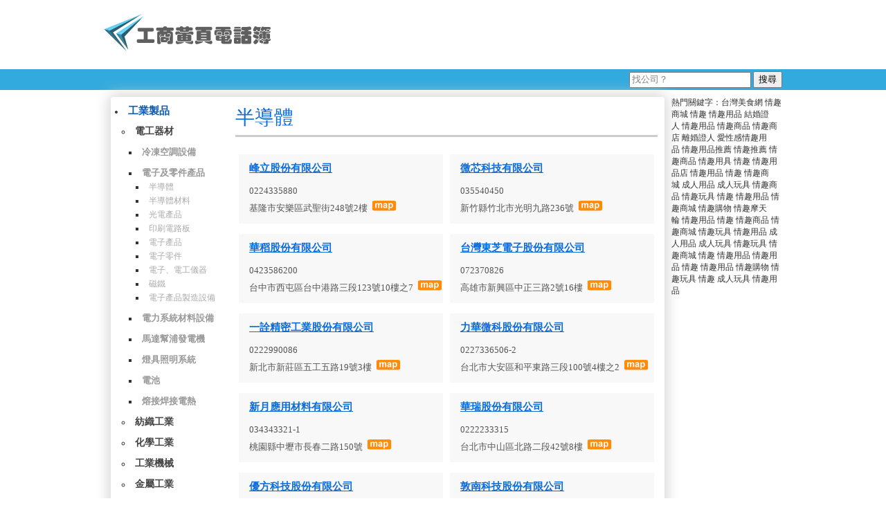

--- FILE ---
content_type: text/html;charset=utf-8
request_url: https://www.adabo4.com/class.php?cls=8
body_size: 16339
content:
<!DOCTYPE HTML>
<html lang="zh-TW">
<head>
<title>半導體 :: 工商黃頁電話簿</title>
<meta http-equiv="Content-Type" content="text/html; charset=utf-8">
<meta name="keywords" content="半導體">
<link href="style.css" rel="stylesheet" type="text/css">
<script type="text/javascript" src="script/jquery.js"></script>
<script type="text/javascript" src="script/search.js"></script>
</head>
<body>
<div id="header">
	<div id="logo">
		<a href="/"><img src="image/logo.png" /></a>
	</div>
	<div id="header_right">
<!-- Google廣告 -->
<script async src="https://pagead2.googlesyndication.com/pagead/js/adsbygoogle.js?client=ca-pub-9849805663060398"
     crossorigin="anonymous"></script>
<!-- 工商黃頁-上 -->
<ins class="adsbygoogle"
     style="display:inline-block;width:728px;height:90px"
     data-ad-client="ca-pub-9849805663060398"
     data-ad-slot="5900575196"></ins>
<script>
     (adsbygoogle = window.adsbygoogle || []).push({});
</script>
<!-- / Google廣告 -->
		
	</div>
</div>
<div id="topItem">
	<div id="topItem_980">
		<div style="float:right;width:250px;height:30px;line-height:30px;text-align:right;">
			<form method="GET" action="search.php">
				<input type="text" class="text_01" value="找公司？" name="str" id="shF">
				<input type="submit" value="搜尋" class="btn01" id="BSH">
			</form>	
		</div>
		
	</div>
</div><div id="b_body">
	<div id="page">
		<div id="leftcolumn">

			<ul style="margin-left:5px;">
					<li><a class="link_2" href="class.php?cls=1">工業製品</a>
				
									<ul>
											<li><a class="link_3" href="class.php?cls=2">電工器材</a>
													<ul>
															<li><a class="link_4" href="class.php?cls=3">冷凍空調設備</a>
																
								
								</li>
															<li><a class="link_4" href="class.php?cls=7">電子及零件產品</a>
																	<ul>
																			<li><a class="link_5" href="class.php?cls=8">半導體</a>

										</li>
																			<li><a class="link_5" href="class.php?cls=9">半導體材料</a>

										</li>
																			<li><a class="link_5" href="class.php?cls=10">光電產品</a>

										</li>
																			<li><a class="link_5" href="class.php?cls=11">印刷電路板</a>

										</li>
																			<li><a class="link_5" href="class.php?cls=12">電子產品</a>

										</li>
																			<li><a class="link_5" href="class.php?cls=13">電子零件</a>

										</li>
																			<li><a class="link_5" href="class.php?cls=14">電子、電工儀器</a>

										</li>
																			<li><a class="link_5" href="class.php?cls=15">磁鐵</a>

										</li>
																			<li><a class="link_5" href="class.php?cls=16">電子產品製造設備</a>

										</li>
																		</ul>	
																
								
								</li>
															<li><a class="link_4" href="class.php?cls=17">電力系統材料設備</a>
																
								
								</li>
															<li><a class="link_4" href="class.php?cls=31">馬達幫浦發電機</a>
																
								
								</li>
															<li><a class="link_4" href="class.php?cls=37">燈具照明系統</a>
																
								
								</li>
															<li><a class="link_4" href="class.php?cls=40">電池</a>
																
								
								</li>
															<li><a class="link_4" href="class.php?cls=43">熔接焊接電熱</a>
																
								
								</li>
														</ul>	
												
						
						</li>
											<li><a class="link_3" href="class.php?cls=46">紡織工業</a>
												
						
						</li>
											<li><a class="link_3" href="class.php?cls=78">化學工業</a>
												
						
						</li>
											<li><a class="link_3" href="class.php?cls=138">工業機械</a>
												
						
						</li>
											<li><a class="link_3" href="class.php?cls=216">金屬工業</a>
												
						
						</li>
											<li><a class="link_3" href="class.php?cls=268">農林漁牧</a>
												
						
						</li>
										</ul>	
								</li>
					
					<li><a class="link_2" href="class.php?cls=298">工商服務</a>
				
								</li>
					
					<li><a class="link_2" href="class.php?cls=661">生活消費</a>
				
								</li>
					
					<li><a class="link_2" href="class.php?cls=1039">休閒文化</a>
				
								</li>
					
					<li><a class="link_2" href="class.php?cls=1179">社會服務</a>
				
								</li>
					
	
			</ul>	
		</div>
		<div id="main">
			<h1>半導體</h1>
			<hr size="5" class="hr001">
			<div class="c_div">
				<div class="c_title" style="overflow:hidden;"><a href="com_info.php?p=452" title="峰立股份有限公司">峰立股份有限公司</a></div>
				<div class="c_phone">0224335880</div>
				<div class="c_addr">基隆市安樂區武聖街248號2樓 &nbsp;<a target="_blank;" href="https://maps.google.com.tw/maps?q=基隆市安樂區武聖街248號2樓&amp;hl=zh-TW&amp;ie=UTF8"><img src="image/map.png" alt="基隆市安樂區武聖街248號2樓 " title="秀地圖"></a></div>
			</div>	
				<div class="c_div">
				<div class="c_title" style="overflow:hidden;"><a href="com_info.php?p=236" title="微芯科技有限公司">微芯科技有限公司</a></div>
				<div class="c_phone">035540450</div>
				<div class="c_addr">新竹縣竹北市光明九路236號 &nbsp;<a target="_blank;" href="https://maps.google.com.tw/maps?q=新竹縣竹北市光明九路236號&amp;hl=zh-TW&amp;ie=UTF8"><img src="image/map.png" alt="新竹縣竹北市光明九路236號 " title="秀地圖"></a></div>
			</div>	
				<div class="c_div">
				<div class="c_title" style="overflow:hidden;"><a href="com_info.php?p=728" title="華稻股份有限公司">華稻股份有限公司</a></div>
				<div class="c_phone">0423586200</div>
				<div class="c_addr">台中市西屯區台中港路三段123號10樓之7 &nbsp;<a target="_blank;" href="https://maps.google.com.tw/maps?q=台中市西屯區台中港路三段123號10樓之7&amp;hl=zh-TW&amp;ie=UTF8"><img src="image/map.png" alt="台中市西屯區台中港路三段123號10樓之7 " title="秀地圖"></a></div>
			</div>	
				<div class="c_div">
				<div class="c_title" style="overflow:hidden;"><a href="com_info.php?p=763" title="台灣東芝電子股份有限公司">台灣東芝電子股份有限公司</a></div>
				<div class="c_phone">072370826</div>
				<div class="c_addr">高雄市新興區中正三路2號16樓 &nbsp;<a target="_blank;" href="https://maps.google.com.tw/maps?q=高雄市新興區中正三路2號16樓&amp;hl=zh-TW&amp;ie=UTF8"><img src="image/map.png" alt="高雄市新興區中正三路2號16樓 " title="秀地圖"></a></div>
			</div>	
				<div class="c_div">
				<div class="c_title" style="overflow:hidden;"><a href="com_info.php?p=490" title="一詮精密工業股份有限公司">一詮精密工業股份有限公司</a></div>
				<div class="c_phone">0222990086</div>
				<div class="c_addr">新北市新莊區五工五路19號3樓 &nbsp;<a target="_blank;" href="https://maps.google.com.tw/maps?q=新北市新莊區五工五路19號3樓&amp;hl=zh-TW&amp;ie=UTF8"><img src="image/map.png" alt="新北市新莊區五工五路19號3樓 " title="秀地圖"></a></div>
			</div>	
				<div class="c_div">
				<div class="c_title" style="overflow:hidden;"><a href="com_info.php?p=1142" title="力華微科股份有限公司">力華微科股份有限公司</a></div>
				<div class="c_phone">0227336506-2</div>
				<div class="c_addr">台北市大安區和平東路三段100號4樓之2 &nbsp;<a target="_blank;" href="https://maps.google.com.tw/maps?q=台北市大安區和平東路三段100號4樓之2&amp;hl=zh-TW&amp;ie=UTF8"><img src="image/map.png" alt="台北市大安區和平東路三段100號4樓之2 " title="秀地圖"></a></div>
			</div>	
				<div class="c_div">
				<div class="c_title" style="overflow:hidden;"><a href="com_info.php?p=1059" title="新月應用材料有限公司">新月應用材料有限公司</a></div>
				<div class="c_phone">034343321-1</div>
				<div class="c_addr">桃園縣中壢市長春二路150號 &nbsp;<a target="_blank;" href="https://maps.google.com.tw/maps?q=桃園縣中壢市長春二路150號&amp;hl=zh-TW&amp;ie=UTF8"><img src="image/map.png" alt="桃園縣中壢市長春二路150號 " title="秀地圖"></a></div>
			</div>	
				<div class="c_div">
				<div class="c_title" style="overflow:hidden;"><a href="com_info.php?p=1409" title="華瑞股份有限公司">華瑞股份有限公司</a></div>
				<div class="c_phone">0222233315</div>
				<div class="c_addr">台北市中山區北路二段42號8樓 &nbsp;<a target="_blank;" href="https://maps.google.com.tw/maps?q=台北市中山區北路二段42號8樓&amp;hl=zh-TW&amp;ie=UTF8"><img src="image/map.png" alt="台北市中山區北路二段42號8樓 " title="秀地圖"></a></div>
			</div>	
				<div class="c_div">
				<div class="c_title" style="overflow:hidden;"><a href="com_info.php?p=565" title="優方科技股份有限公司">優方科技股份有限公司</a></div>
				<div class="c_phone">0226558797</div>
				<div class="c_addr">台北市南港區園區街3號之2，4樓之2 &nbsp;<a target="_blank;" href="https://maps.google.com.tw/maps?q=台北市南港區園區街3號之2，4樓之2&amp;hl=zh-TW&amp;ie=UTF8"><img src="image/map.png" alt="台北市南港區園區街3號之2，4樓之2 " title="秀地圖"></a></div>
			</div>	
				<div class="c_div">
				<div class="c_title" style="overflow:hidden;"><a href="com_info.php?p=486" title="敦南科技股份有限公司">敦南科技股份有限公司</a></div>
				<div class="c_phone">0224324123</div>
				<div class="c_addr">基隆市安樂區武訓街28號 &nbsp;<a target="_blank;" href="https://maps.google.com.tw/maps?q=基隆市安樂區武訓街28號&amp;hl=zh-TW&amp;ie=UTF8"><img src="image/map.png" alt="基隆市安樂區武訓街28號 " title="秀地圖"></a></div>
			</div>	
				<div class="c_div">
				<div class="c_title" style="overflow:hidden;"><a href="com_info.php?p=1145" title="南翔科技有限公司">南翔科技有限公司</a></div>
				<div class="c_phone">0228387720</div>
				<div class="c_addr">台北市士林區中正路116號之2、1樓 &nbsp;<a target="_blank;" href="https://maps.google.com.tw/maps?q=台北市士林區中正路116號之2、1樓&amp;hl=zh-TW&amp;ie=UTF8"><img src="image/map.png" alt="台北市士林區中正路116號之2、1樓 " title="秀地圖"></a></div>
			</div>	
				<div class="c_div">
				<div class="c_title" style="overflow:hidden;"><a href="com_info.php?p=396" title="凌泰科技股份有限公司">凌泰科技股份有限公司</a></div>
				<div class="c_phone">035583565</div>
				<div class="c_addr">新竹縣竹北市光明一路103號2樓 &nbsp;<a target="_blank;" href="https://maps.google.com.tw/maps?q=新竹縣竹北市光明一路103號2樓&amp;hl=zh-TW&amp;ie=UTF8"><img src="image/map.png" alt="新竹縣竹北市光明一路103號2樓 " title="秀地圖"></a></div>
			</div>	
				<div class="c_div">
				<div class="c_title" style="overflow:hidden;"><a href="com_info.php?p=729" title="普泰科技股份有限公司">普泰科技股份有限公司</a></div>
				<div class="c_phone">0289121055</div>
				<div class="c_addr">新北市新店區寶橋路235巷120號4樓 &nbsp;<a target="_blank;" href="https://maps.google.com.tw/maps?q=新北市新店區寶橋路235巷120號4樓&amp;hl=zh-TW&amp;ie=UTF8"><img src="image/map.png" alt="新北市新店區寶橋路235巷120號4樓 " title="秀地圖"></a></div>
			</div>	
				<div class="c_div">
				<div class="c_title" style="overflow:hidden;"><a href="com_info.php?p=1432" title="前源科技股份有限公司">前源科技股份有限公司</a></div>
				<div class="c_phone">0229993988</div>
				<div class="c_addr">新竹市科學工業園區工業四路10號 &nbsp;<a target="_blank;" href="https://maps.google.com.tw/maps?q=新竹市科學工業園區工業四路10號&amp;hl=zh-TW&amp;ie=UTF8"><img src="image/map.png" alt="新竹市科學工業園區工業四路10號 " title="秀地圖"></a></div>
			</div>	
				<div class="c_div">
				<div class="c_title" style="overflow:hidden;"><a href="com_info.php?p=314" title="業實科技股份有限公司">業實科技股份有限公司</a></div>
				<div class="c_phone">035837755</div>
				<div class="c_addr">新竹縣竹東鎮中興路二段225號 &nbsp;<a target="_blank;" href="https://maps.google.com.tw/maps?q=新竹縣竹東鎮中興路二段225號&amp;hl=zh-TW&amp;ie=UTF8"><img src="image/map.png" alt="新竹縣竹東鎮中興路二段225號 " title="秀地圖"></a></div>
			</div>	
				<div class="c_div">
				<div class="c_title" style="overflow:hidden;"><a href="com_info.php?p=1554" title="佳晨企業有限公司">佳晨企業有限公司</a></div>
				<div class="c_phone">062336022</div>
				<div class="c_addr">台南市永康區中華路844號 &nbsp;<a target="_blank;" href="https://maps.google.com.tw/maps?q=台南市永康區中華路844號&amp;hl=zh-TW&amp;ie=UTF8"><img src="image/map.png" alt="台南市永康區中華路844號 " title="秀地圖"></a></div>
			</div>	
				<div class="c_div">
				<div class="c_title" style="overflow:hidden;"><a href="com_info.php?p=61" title="全磊微機電股份有限公司">全磊微機電股份有限公司</a></div>
				<div class="c_phone">035632161</div>
				<div class="c_addr">新竹市科學工業園區展業二路10號1樓 &nbsp;<a target="_blank;" href="https://maps.google.com.tw/maps?q=新竹市科學工業園區展業二路10號1樓&amp;hl=zh-TW&amp;ie=UTF8"><img src="image/map.png" alt="新竹市科學工業園區展業二路10號1樓 " title="秀地圖"></a></div>
			</div>	
				<div class="c_div">
				<div class="c_title" style="overflow:hidden;"><a href="com_info.php?p=1152" title="台灣英飛凌科技股份有限公司">台灣英飛凌科技股份有限公司</a></div>
				<div class="c_phone">0226557500</div>
				<div class="c_addr">台北市南港區園區街3號 &nbsp;<a target="_blank;" href="https://maps.google.com.tw/maps?q=台北市南港區園區街3號&amp;hl=zh-TW&amp;ie=UTF8"><img src="image/map.png" alt="台北市南港區園區街3號 " title="秀地圖"></a></div>
			</div>	
				<div class="c_div">
				<div class="c_title" style="overflow:hidden;"><a href="com_info.php?p=879" title="弘塑科技股份有限公司">弘塑科技股份有限公司</a></div>
				<div class="c_phone">0425315235</div>
				<div class="c_addr">台中市潭子區興華二路23號1樓 &nbsp;<a target="_blank;" href="https://maps.google.com.tw/maps?q=台中市潭子區興華二路23號1樓&amp;hl=zh-TW&amp;ie=UTF8"><img src="image/map.png" alt="台中市潭子區興華二路23號1樓 " title="秀地圖"></a></div>
			</div>	
				<div class="c_div">
				<div class="c_title" style="overflow:hidden;"><a href="com_info.php?p=961" title="逢瑞股份有限公司">逢瑞股份有限公司</a></div>
				<div class="c_phone">0223465091</div>
				<div class="c_addr">台北市信義區松德路161號18樓之1 &nbsp;<a target="_blank;" href="https://maps.google.com.tw/maps?q=台北市信義區松德路161號18樓之1&amp;hl=zh-TW&amp;ie=UTF8"><img src="image/map.png" alt="台北市信義區松德路161號18樓之1 " title="秀地圖"></a></div>
			</div>	
				
		
			<div style="clear:both;">&nbsp;</div>	
<div id="fiil_bar"><a href="javascript:;" style="background:#333333;">1</a>
					<a href="?cls=8&p=2">2</a>
					<a href="?cls=8&p=3">3</a>
					<a href="?cls=8&p=4">4</a>
					<a href="?cls=8&p=22">>|</a>
			</div>			
		</div>
	</div>
		<div id="body_right">
		熱門關鍵字：<script type="text/javascript" src="https://www.sxs.tw/xml/f20200514155328.js"></script> <a href="https://www.isx.tw/">情趣用品</a>
		
		
	</div>	<div style="clear:both;"></div>
</div>
			<div style="display:none;">
			</div>	
<div id="hr01"></div>
<div class="footer">
	<div class="foot_left"><font color="#FF0000">資料不實錯誤、檢舉反映信箱：service@adabo4.com</font></div>
	<div class="foot_right">Design by <a href="https://www.adabo4.com/">工商黃頁電話簿</a> Copyright © 2026</div>
	<div class="foot_center" style="display:none;"></div>
</div></body>
</html>

--- FILE ---
content_type: text/html; charset=utf-8
request_url: https://www.google.com/recaptcha/api2/aframe
body_size: 265
content:
<!DOCTYPE HTML><html><head><meta http-equiv="content-type" content="text/html; charset=UTF-8"></head><body><script nonce="H3teNCg00rwxa5YLpmsc-A">/** Anti-fraud and anti-abuse applications only. See google.com/recaptcha */ try{var clients={'sodar':'https://pagead2.googlesyndication.com/pagead/sodar?'};window.addEventListener("message",function(a){try{if(a.source===window.parent){var b=JSON.parse(a.data);var c=clients[b['id']];if(c){var d=document.createElement('img');d.src=c+b['params']+'&rc='+(localStorage.getItem("rc::a")?sessionStorage.getItem("rc::b"):"");window.document.body.appendChild(d);sessionStorage.setItem("rc::e",parseInt(sessionStorage.getItem("rc::e")||0)+1);localStorage.setItem("rc::h",'1769247296087');}}}catch(b){}});window.parent.postMessage("_grecaptcha_ready", "*");}catch(b){}</script></body></html>